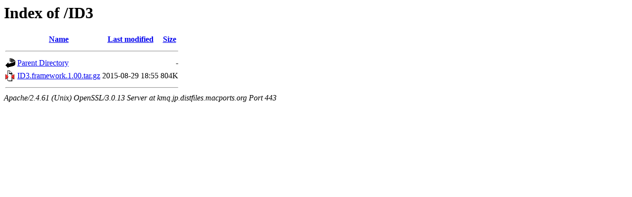

--- FILE ---
content_type: text/html;charset=UTF-8
request_url: https://kmq.jp.distfiles.macports.org/ID3/?C=S;O=A
body_size: 983
content:
<!DOCTYPE HTML PUBLIC "-//W3C//DTD HTML 3.2 Final//EN">
<html>
 <head>
  <title>Index of /ID3</title>
 </head>
 <body>
<h1>Index of /ID3</h1>
  <table>
   <tr><th valign="top"><img src="/icons/blank.gif" alt="[ICO]"></th><th><a href="?C=N;O=A">Name</a></th><th><a href="?C=M;O=A">Last modified</a></th><th><a href="?C=S;O=D">Size</a></th></tr>
   <tr><th colspan="4"><hr></th></tr>
<tr><td valign="top"><a href="/"><img src="/icons/back.gif" alt="[PARENTDIR]"></a></td><td><a href="/">Parent Directory</a></td><td>&nbsp;</td><td align="right">  - </td></tr>
<tr><td valign="top"><a href="ID3.framework.1.00.tar.gz"><img src="/icons/compressed.gif" alt="[   ]"></a></td><td><a href="ID3.framework.1.00.tar.gz">ID3.framework.1.00.tar.gz</a></td><td align="right">2015-08-29 18:55  </td><td align="right">804K</td></tr>
   <tr><th colspan="4"><hr></th></tr>
</table>
<address>Apache/2.4.61 (Unix) OpenSSL/3.0.13 Server at kmq.jp.distfiles.macports.org Port 443</address>
</body></html>
